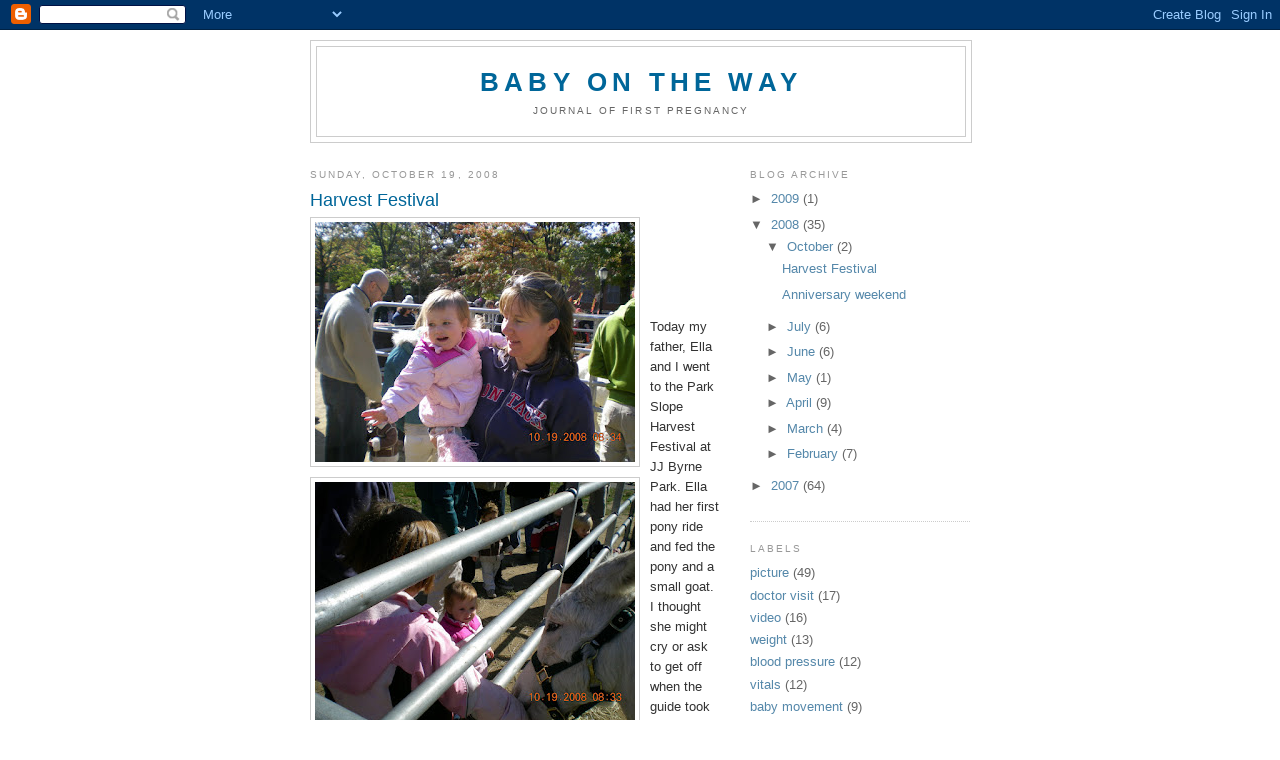

--- FILE ---
content_type: text/html; charset=UTF-8
request_url: https://beanontheway.blogspot.com/2008/10/first-pony-ride.html
body_size: 8431
content:
<!DOCTYPE html>
<html dir='ltr'>
<head>
<link href='https://www.blogger.com/static/v1/widgets/2944754296-widget_css_bundle.css' rel='stylesheet' type='text/css'/>
<meta content='text/html; charset=UTF-8' http-equiv='Content-Type'/>
<meta content='blogger' name='generator'/>
<link href='https://beanontheway.blogspot.com/favicon.ico' rel='icon' type='image/x-icon'/>
<link href='http://beanontheway.blogspot.com/2008/10/first-pony-ride.html' rel='canonical'/>
<link rel="alternate" type="application/atom+xml" title="Baby On The Way - Atom" href="https://beanontheway.blogspot.com/feeds/posts/default" />
<link rel="alternate" type="application/rss+xml" title="Baby On The Way - RSS" href="https://beanontheway.blogspot.com/feeds/posts/default?alt=rss" />
<link rel="service.post" type="application/atom+xml" title="Baby On The Way - Atom" href="https://www.blogger.com/feeds/2161261144756921783/posts/default" />

<link rel="alternate" type="application/atom+xml" title="Baby On The Way - Atom" href="https://beanontheway.blogspot.com/feeds/2938820011864202664/comments/default" />
<!--Can't find substitution for tag [blog.ieCssRetrofitLinks]-->
<link href='https://blogger.googleusercontent.com/img/b/R29vZ2xl/AVvXsEhMB2qEUy-uYm3-6bs6TNDRZIKrLD5S9GmjgpFtVpPnSchqAk4Hazqk3_6LMEvf9Wm7-yAZbsGcIYB0GHFtKcAY00rrKT5qZxqwDbBSWFjA9o53tUkmtrNYsllrDZVC6JiWNX4JmAuugPM/s320/DSCN1060.JPG' rel='image_src'/>
<meta content='http://beanontheway.blogspot.com/2008/10/first-pony-ride.html' property='og:url'/>
<meta content='Harvest Festival' property='og:title'/>
<meta content='Today my father, Ella and I went to the Park Slope Harvest Festival at JJ Byrne Park.   Ella had her first pony ride and fed the pony and a ...' property='og:description'/>
<meta content='https://blogger.googleusercontent.com/img/b/R29vZ2xl/AVvXsEhMB2qEUy-uYm3-6bs6TNDRZIKrLD5S9GmjgpFtVpPnSchqAk4Hazqk3_6LMEvf9Wm7-yAZbsGcIYB0GHFtKcAY00rrKT5qZxqwDbBSWFjA9o53tUkmtrNYsllrDZVC6JiWNX4JmAuugPM/w1200-h630-p-k-no-nu/DSCN1060.JPG' property='og:image'/>
<title>Baby On The Way: Harvest Festival</title>
<style id='page-skin-1' type='text/css'><!--
/*
-----------------------------------------------
Blogger Template Style
Name:     Minima
Date:     26 Feb 2004
Updated by: Blogger Team
----------------------------------------------- */
/* Use this with templates/template-twocol.html */
body {
background:#ffffff;
margin:0;
color:#333333;
font:x-small Georgia Serif;
font-size/* */:/**/small;
font-size: /**/small;
text-align: center;
}
a:link {
color:#5588aa;
text-decoration:none;
}
a:visited {
color:#999999;
text-decoration:none;
}
a:hover {
color:#006699;
text-decoration:underline;
}
a img {
border-width:0;
}
/* Header
-----------------------------------------------
*/
#header-wrapper {
width:660px;
margin:0 auto 10px;
border:1px solid #cccccc;
}
#header-inner {
background-position: center;
margin-left: auto;
margin-right: auto;
}
#header {
margin: 5px;
border: 1px solid #cccccc;
text-align: center;
color:#006699;
}
#header h1 {
margin:5px 5px 0;
padding:15px 20px .25em;
line-height:1.2em;
text-transform:uppercase;
letter-spacing:.2em;
font: normal bold 200% Arial, sans-serif;
}
#header a {
color:#006699;
text-decoration:none;
}
#header a:hover {
color:#006699;
}
#header .description {
margin:0 5px 5px;
padding:0 20px 15px;
max-width:700px;
text-transform:uppercase;
letter-spacing:.2em;
line-height: 1.4em;
font: normal normal 78% 'Trebuchet MS', Trebuchet, Arial, Verdana, Sans-serif;
color: #666666;
}
#header img {
margin-left: auto;
margin-right: auto;
}
/* Outer-Wrapper
----------------------------------------------- */
#outer-wrapper {
width: 660px;
margin:0 auto;
padding:10px;
text-align:left;
font: normal normal 100% Arial, sans-serif;
}
#main-wrapper {
width: 410px;
float: left;
word-wrap: break-word; /* fix for long text breaking sidebar float in IE */
overflow: hidden;     /* fix for long non-text content breaking IE sidebar float */
}
#sidebar-wrapper {
width: 220px;
float: right;
word-wrap: break-word; /* fix for long text breaking sidebar float in IE */
overflow: hidden;      /* fix for long non-text content breaking IE sidebar float */
}
/* Headings
----------------------------------------------- */
h2 {
margin:1.5em 0 .75em;
font:normal normal 78% 'Trebuchet MS',Trebuchet,Arial,Verdana,Sans-serif;
line-height: 1.4em;
text-transform:uppercase;
letter-spacing:.2em;
color:#999999;
}
/* Posts
-----------------------------------------------
*/
h2.date-header {
margin:1.5em 0 .5em;
}
.post {
margin:.5em 0 1.5em;
border-bottom:1px dotted #cccccc;
padding-bottom:1.5em;
}
.post h3 {
margin:.25em 0 0;
padding:0 0 4px;
font-size:140%;
font-weight:normal;
line-height:1.4em;
color:#006699;
}
.post h3 a, .post h3 a:visited, .post h3 strong {
display:block;
text-decoration:none;
color:#006699;
font-weight:normal;
}
.post h3 strong, .post h3 a:hover {
color:#333333;
}
.post-body {
margin:0 0 .75em;
line-height:1.6em;
}
.post-body blockquote {
line-height:1.3em;
}
.post-footer {
margin: .75em 0;
color:#999999;
text-transform:uppercase;
letter-spacing:.1em;
font: normal normal 78% 'Trebuchet MS', Trebuchet, Arial, Verdana, Sans-serif;
line-height: 1.4em;
}
.comment-link {
margin-left:.6em;
}
.post img, table.tr-caption-container {
padding:4px;
border:1px solid #cccccc;
}
.tr-caption-container img {
border: none;
padding: 0;
}
.post blockquote {
margin:1em 20px;
}
.post blockquote p {
margin:.75em 0;
}
/* Comments
----------------------------------------------- */
#comments h4 {
margin:1em 0;
font-weight: bold;
line-height: 1.4em;
text-transform:uppercase;
letter-spacing:.2em;
color: #999999;
}
#comments-block {
margin:1em 0 1.5em;
line-height:1.6em;
}
#comments-block .comment-author {
margin:.5em 0;
}
#comments-block .comment-body {
margin:.25em 0 0;
}
#comments-block .comment-footer {
margin:-.25em 0 2em;
line-height: 1.4em;
text-transform:uppercase;
letter-spacing:.1em;
}
#comments-block .comment-body p {
margin:0 0 .75em;
}
.deleted-comment {
font-style:italic;
color:gray;
}
#blog-pager-newer-link {
float: left;
}
#blog-pager-older-link {
float: right;
}
#blog-pager {
text-align: center;
}
.feed-links {
clear: both;
line-height: 2.5em;
}
/* Sidebar Content
----------------------------------------------- */
.sidebar {
color: #666666;
line-height: 1.5em;
}
.sidebar ul {
list-style:none;
margin:0 0 0;
padding:0 0 0;
}
.sidebar li {
margin:0;
padding-top:0;
padding-right:0;
padding-bottom:.25em;
padding-left:15px;
text-indent:-15px;
line-height:1.5em;
}
.sidebar .widget, .main .widget {
border-bottom:1px dotted #cccccc;
margin:0 0 1.5em;
padding:0 0 1.5em;
}
.main .Blog {
border-bottom-width: 0;
}
/* Profile
----------------------------------------------- */
.profile-img {
float: left;
margin-top: 0;
margin-right: 5px;
margin-bottom: 5px;
margin-left: 0;
padding: 4px;
border: 1px solid #cccccc;
}
.profile-data {
margin:0;
text-transform:uppercase;
letter-spacing:.1em;
font: normal normal 78% 'Trebuchet MS', Trebuchet, Arial, Verdana, Sans-serif;
color: #999999;
font-weight: bold;
line-height: 1.6em;
}
.profile-datablock {
margin:.5em 0 .5em;
}
.profile-textblock {
margin: 0.5em 0;
line-height: 1.6em;
}
.profile-link {
font: normal normal 78% 'Trebuchet MS', Trebuchet, Arial, Verdana, Sans-serif;
text-transform: uppercase;
letter-spacing: .1em;
}
/* Footer
----------------------------------------------- */
#footer {
width:660px;
clear:both;
margin:0 auto;
padding-top:15px;
line-height: 1.6em;
text-transform:uppercase;
letter-spacing:.1em;
text-align: center;
}

--></style>
<link href='https://www.blogger.com/dyn-css/authorization.css?targetBlogID=2161261144756921783&amp;zx=188fc783-2f23-4d19-902b-77ceb19f0240' media='none' onload='if(media!=&#39;all&#39;)media=&#39;all&#39;' rel='stylesheet'/><noscript><link href='https://www.blogger.com/dyn-css/authorization.css?targetBlogID=2161261144756921783&amp;zx=188fc783-2f23-4d19-902b-77ceb19f0240' rel='stylesheet'/></noscript>
<meta name='google-adsense-platform-account' content='ca-host-pub-1556223355139109'/>
<meta name='google-adsense-platform-domain' content='blogspot.com'/>

</head>
<body>
<div class='navbar section' id='navbar'><div class='widget Navbar' data-version='1' id='Navbar1'><script type="text/javascript">
    function setAttributeOnload(object, attribute, val) {
      if(window.addEventListener) {
        window.addEventListener('load',
          function(){ object[attribute] = val; }, false);
      } else {
        window.attachEvent('onload', function(){ object[attribute] = val; });
      }
    }
  </script>
<div id="navbar-iframe-container"></div>
<script type="text/javascript" src="https://apis.google.com/js/platform.js"></script>
<script type="text/javascript">
      gapi.load("gapi.iframes:gapi.iframes.style.bubble", function() {
        if (gapi.iframes && gapi.iframes.getContext) {
          gapi.iframes.getContext().openChild({
              url: 'https://www.blogger.com/navbar/2161261144756921783?po\x3d2938820011864202664\x26origin\x3dhttps://beanontheway.blogspot.com',
              where: document.getElementById("navbar-iframe-container"),
              id: "navbar-iframe"
          });
        }
      });
    </script><script type="text/javascript">
(function() {
var script = document.createElement('script');
script.type = 'text/javascript';
script.src = '//pagead2.googlesyndication.com/pagead/js/google_top_exp.js';
var head = document.getElementsByTagName('head')[0];
if (head) {
head.appendChild(script);
}})();
</script>
</div></div>
<div id='outer-wrapper'><div id='wrap2'>
<!-- skip links for text browsers -->
<span id='skiplinks' style='display:none;'>
<a href='#main'>skip to main </a> |
      <a href='#sidebar'>skip to sidebar</a>
</span>
<div id='header-wrapper'>
<div class='header section' id='header'><div class='widget Header' data-version='1' id='Header1'>
<div id='header-inner'>
<div class='titlewrapper'>
<h1 class='title'>
<a href='https://beanontheway.blogspot.com/'>
Baby On The Way
</a>
</h1>
</div>
<div class='descriptionwrapper'>
<p class='description'><span>Journal of first pregnancy</span></p>
</div>
</div>
</div></div>
</div>
<div id='content-wrapper'>
<div id='crosscol-wrapper' style='text-align:center'>
<div class='crosscol no-items section' id='crosscol'></div>
</div>
<div id='main-wrapper'>
<div class='main section' id='main'><div class='widget Blog' data-version='1' id='Blog1'>
<div class='blog-posts hfeed'>

          <div class="date-outer">
        
<h2 class='date-header'><span>Sunday, October 19, 2008</span></h2>

          <div class="date-posts">
        
<div class='post-outer'>
<div class='post hentry uncustomized-post-template' itemprop='blogPost' itemscope='itemscope' itemtype='http://schema.org/BlogPosting'>
<meta content='https://blogger.googleusercontent.com/img/b/R29vZ2xl/AVvXsEhMB2qEUy-uYm3-6bs6TNDRZIKrLD5S9GmjgpFtVpPnSchqAk4Hazqk3_6LMEvf9Wm7-yAZbsGcIYB0GHFtKcAY00rrKT5qZxqwDbBSWFjA9o53tUkmtrNYsllrDZVC6JiWNX4JmAuugPM/s320/DSCN1060.JPG' itemprop='image_url'/>
<meta content='2161261144756921783' itemprop='blogId'/>
<meta content='2938820011864202664' itemprop='postId'/>
<a name='2938820011864202664'></a>
<h3 class='post-title entry-title' itemprop='name'>
Harvest Festival
</h3>
<div class='post-header'>
<div class='post-header-line-1'></div>
</div>
<div class='post-body entry-content' id='post-body-2938820011864202664' itemprop='description articleBody'>
<a href="https://blogger.googleusercontent.com/img/b/R29vZ2xl/AVvXsEhMB2qEUy-uYm3-6bs6TNDRZIKrLD5S9GmjgpFtVpPnSchqAk4Hazqk3_6LMEvf9Wm7-yAZbsGcIYB0GHFtKcAY00rrKT5qZxqwDbBSWFjA9o53tUkmtrNYsllrDZVC6JiWNX4JmAuugPM/s1600-h/DSCN1060.JPG" onblur="try {parent.deselectBloggerImageGracefully();} catch(e) {}"><img alt="" border="0" id="BLOGGER_PHOTO_ID_5258961147160989522" src="https://blogger.googleusercontent.com/img/b/R29vZ2xl/AVvXsEhMB2qEUy-uYm3-6bs6TNDRZIKrLD5S9GmjgpFtVpPnSchqAk4Hazqk3_6LMEvf9Wm7-yAZbsGcIYB0GHFtKcAY00rrKT5qZxqwDbBSWFjA9o53tUkmtrNYsllrDZVC6JiWNX4JmAuugPM/s320/DSCN1060.JPG" style="float:left; margin:0 10px 10px 0;cursor:pointer; cursor:hand;" /></a><br /><div><br /><a href="https://blogger.googleusercontent.com/img/b/R29vZ2xl/AVvXsEiLkcJ5YgEXlU_iQ5e-yuXQxsyRAjmfFp81XYg8ZGY6UIigmxgA911y-Nie-mu6MtJYSxGIYRcKu84SrhBHcwSpoUt7AXdAUExCduxXCXl4v6lfc3n4qITgpWQSrszQLJJCE9bDZtox5lM/s1600-h/DSCN1059.JPG" onblur="try {parent.deselectBloggerImageGracefully();} catch(e) {}"><img alt="" border="0" id="BLOGGER_PHOTO_ID_5258961152468575298" src="https://blogger.googleusercontent.com/img/b/R29vZ2xl/AVvXsEiLkcJ5YgEXlU_iQ5e-yuXQxsyRAjmfFp81XYg8ZGY6UIigmxgA911y-Nie-mu6MtJYSxGIYRcKu84SrhBHcwSpoUt7AXdAUExCduxXCXl4v6lfc3n4qITgpWQSrszQLJJCE9bDZtox5lM/s320/DSCN1059.JPG" style="float:left; margin:0 10px 10px 0;cursor:pointer; cursor:hand;" /></a><br /><a href="https://blogger.googleusercontent.com/img/b/R29vZ2xl/AVvXsEgQKqoQLnBwHHJx9HxjJOUxI_yDm4WVCsb9CWWHLAuTIMsiz32MogVS1mklRbzLG4H0oE_bs0ctV3CY51YTzEQt54egYg00HlFLmqat_OsWbTVU1NjUaN5gX5i0b_eR5u06ODVjLFRFMB8/s1600-h/DSCN1064.JPG" onblur="try {parent.deselectBloggerImageGracefully();} catch(e) {}"><img alt="" border="0" id="BLOGGER_PHOTO_ID_5258961160846926370" src="https://blogger.googleusercontent.com/img/b/R29vZ2xl/AVvXsEgQKqoQLnBwHHJx9HxjJOUxI_yDm4WVCsb9CWWHLAuTIMsiz32MogVS1mklRbzLG4H0oE_bs0ctV3CY51YTzEQt54egYg00HlFLmqat_OsWbTVU1NjUaN5gX5i0b_eR5u06ODVjLFRFMB8/s320/DSCN1064.JPG" style="float:left; margin:0 10px 10px 0;cursor:pointer; cursor:hand;" /></a><br /><a href="https://blogger.googleusercontent.com/img/b/R29vZ2xl/AVvXsEirbZf3WiUVm5L2J5Bv5Ao-ZDTOmrqT1wRMYF1qzFcrxIQSl3tFjniBXp9ADm2r6iD33T3TJtRY0s7XcWGpXMyfPlpS06HSM4ce6hWYhAIL2ID3LuuKFUGb8rPIBcMWQOKHXyrpANqHcfw/s1600-h/DSCN1069.JPG" onblur="try {parent.deselectBloggerImageGracefully();} catch(e) {}"><img alt="" border="0" id="BLOGGER_PHOTO_ID_5258961166733315650" src="https://blogger.googleusercontent.com/img/b/R29vZ2xl/AVvXsEirbZf3WiUVm5L2J5Bv5Ao-ZDTOmrqT1wRMYF1qzFcrxIQSl3tFjniBXp9ADm2r6iD33T3TJtRY0s7XcWGpXMyfPlpS06HSM4ce6hWYhAIL2ID3LuuKFUGb8rPIBcMWQOKHXyrpANqHcfw/s320/DSCN1069.JPG" style="float:left; margin:0 10px 10px 0;cursor:pointer; cursor:hand;" /></a><br />Today my father, Ella and I went to the Park Slope Harvest Festival at JJ Byrne Park.   Ella had her first pony ride and fed the pony and a small goat.  I thought she might cry or ask to get off when the guide took her from my arms to put her on the back of the pony, but she was content to ride.  I think I may have been more excited about the ride than she was.  <div><br /></div><div>                                             <br /><br /><div><br /></div></div></div>
<div style='clear: both;'></div>
</div>
<div class='post-footer'>
<div class='post-footer-line post-footer-line-1'>
<span class='post-author vcard'>
Posted by
<span class='fn' itemprop='author' itemscope='itemscope' itemtype='http://schema.org/Person'>
<meta content='https://www.blogger.com/profile/15143339980299736459' itemprop='url'/>
<a class='g-profile' href='https://www.blogger.com/profile/15143339980299736459' rel='author' title='author profile'>
<span itemprop='name'>Sisu</span>
</a>
</span>
</span>
<span class='post-timestamp'>
at
<meta content='http://beanontheway.blogspot.com/2008/10/first-pony-ride.html' itemprop='url'/>
<a class='timestamp-link' href='https://beanontheway.blogspot.com/2008/10/first-pony-ride.html' rel='bookmark' title='permanent link'><abbr class='published' itemprop='datePublished' title='2008-10-19T11:16:00-07:00'>11:16&#8239;AM</abbr></a>
</span>
<span class='post-comment-link'>
</span>
<span class='post-icons'>
<span class='item-action'>
<a href='https://www.blogger.com/email-post/2161261144756921783/2938820011864202664' title='Email Post'>
<img alt='' class='icon-action' height='13' src='https://resources.blogblog.com/img/icon18_email.gif' width='18'/>
</a>
</span>
<span class='item-control blog-admin pid-1793682607'>
<a href='https://www.blogger.com/post-edit.g?blogID=2161261144756921783&postID=2938820011864202664&from=pencil' title='Edit Post'>
<img alt='' class='icon-action' height='18' src='https://resources.blogblog.com/img/icon18_edit_allbkg.gif' width='18'/>
</a>
</span>
</span>
<div class='post-share-buttons goog-inline-block'>
</div>
</div>
<div class='post-footer-line post-footer-line-2'>
<span class='post-labels'>
Labels:
<a href='https://beanontheway.blogspot.com/search/label/milestone' rel='tag'>milestone</a>,
<a href='https://beanontheway.blogspot.com/search/label/picture' rel='tag'>picture</a>,
<a href='https://beanontheway.blogspot.com/search/label/video' rel='tag'>video</a>
</span>
</div>
<div class='post-footer-line post-footer-line-3'>
<span class='post-location'>
</span>
</div>
</div>
</div>
<div class='comments' id='comments'>
<a name='comments'></a>
<h4>No comments:</h4>
<div id='Blog1_comments-block-wrapper'>
<dl class='avatar-comment-indent' id='comments-block'>
</dl>
</div>
<p class='comment-footer'>
<a href='https://www.blogger.com/comment/fullpage/post/2161261144756921783/2938820011864202664' onclick=''>Post a Comment</a>
</p>
</div>
</div>

        </div></div>
      
</div>
<div class='blog-pager' id='blog-pager'>
<span id='blog-pager-newer-link'>
<a class='blog-pager-newer-link' href='https://beanontheway.blogspot.com/2009/01/ella-at-18-and-19-months.html' id='Blog1_blog-pager-newer-link' title='Newer Post'>Newer Post</a>
</span>
<span id='blog-pager-older-link'>
<a class='blog-pager-older-link' href='https://beanontheway.blogspot.com/2008/10/anniversary-weekend.html' id='Blog1_blog-pager-older-link' title='Older Post'>Older Post</a>
</span>
<a class='home-link' href='https://beanontheway.blogspot.com/'>Home</a>
</div>
<div class='clear'></div>
<div class='post-feeds'>
<div class='feed-links'>
Subscribe to:
<a class='feed-link' href='https://beanontheway.blogspot.com/feeds/2938820011864202664/comments/default' target='_blank' type='application/atom+xml'>Post Comments (Atom)</a>
</div>
</div>
</div></div>
</div>
<div id='sidebar-wrapper'>
<div class='sidebar section' id='sidebar'><div class='widget BlogArchive' data-version='1' id='BlogArchive1'>
<h2>Blog Archive</h2>
<div class='widget-content'>
<div id='ArchiveList'>
<div id='BlogArchive1_ArchiveList'>
<ul class='hierarchy'>
<li class='archivedate collapsed'>
<a class='toggle' href='javascript:void(0)'>
<span class='zippy'>

        &#9658;&#160;
      
</span>
</a>
<a class='post-count-link' href='https://beanontheway.blogspot.com/2009/'>
2009
</a>
<span class='post-count' dir='ltr'>(1)</span>
<ul class='hierarchy'>
<li class='archivedate collapsed'>
<a class='toggle' href='javascript:void(0)'>
<span class='zippy'>

        &#9658;&#160;
      
</span>
</a>
<a class='post-count-link' href='https://beanontheway.blogspot.com/2009/01/'>
January
</a>
<span class='post-count' dir='ltr'>(1)</span>
</li>
</ul>
</li>
</ul>
<ul class='hierarchy'>
<li class='archivedate expanded'>
<a class='toggle' href='javascript:void(0)'>
<span class='zippy toggle-open'>

        &#9660;&#160;
      
</span>
</a>
<a class='post-count-link' href='https://beanontheway.blogspot.com/2008/'>
2008
</a>
<span class='post-count' dir='ltr'>(35)</span>
<ul class='hierarchy'>
<li class='archivedate expanded'>
<a class='toggle' href='javascript:void(0)'>
<span class='zippy toggle-open'>

        &#9660;&#160;
      
</span>
</a>
<a class='post-count-link' href='https://beanontheway.blogspot.com/2008/10/'>
October
</a>
<span class='post-count' dir='ltr'>(2)</span>
<ul class='posts'>
<li><a href='https://beanontheway.blogspot.com/2008/10/first-pony-ride.html'>Harvest Festival</a></li>
<li><a href='https://beanontheway.blogspot.com/2008/10/anniversary-weekend.html'>Anniversary weekend</a></li>
</ul>
</li>
</ul>
<ul class='hierarchy'>
<li class='archivedate collapsed'>
<a class='toggle' href='javascript:void(0)'>
<span class='zippy'>

        &#9658;&#160;
      
</span>
</a>
<a class='post-count-link' href='https://beanontheway.blogspot.com/2008/07/'>
July
</a>
<span class='post-count' dir='ltr'>(6)</span>
</li>
</ul>
<ul class='hierarchy'>
<li class='archivedate collapsed'>
<a class='toggle' href='javascript:void(0)'>
<span class='zippy'>

        &#9658;&#160;
      
</span>
</a>
<a class='post-count-link' href='https://beanontheway.blogspot.com/2008/06/'>
June
</a>
<span class='post-count' dir='ltr'>(6)</span>
</li>
</ul>
<ul class='hierarchy'>
<li class='archivedate collapsed'>
<a class='toggle' href='javascript:void(0)'>
<span class='zippy'>

        &#9658;&#160;
      
</span>
</a>
<a class='post-count-link' href='https://beanontheway.blogspot.com/2008/05/'>
May
</a>
<span class='post-count' dir='ltr'>(1)</span>
</li>
</ul>
<ul class='hierarchy'>
<li class='archivedate collapsed'>
<a class='toggle' href='javascript:void(0)'>
<span class='zippy'>

        &#9658;&#160;
      
</span>
</a>
<a class='post-count-link' href='https://beanontheway.blogspot.com/2008/04/'>
April
</a>
<span class='post-count' dir='ltr'>(9)</span>
</li>
</ul>
<ul class='hierarchy'>
<li class='archivedate collapsed'>
<a class='toggle' href='javascript:void(0)'>
<span class='zippy'>

        &#9658;&#160;
      
</span>
</a>
<a class='post-count-link' href='https://beanontheway.blogspot.com/2008/03/'>
March
</a>
<span class='post-count' dir='ltr'>(4)</span>
</li>
</ul>
<ul class='hierarchy'>
<li class='archivedate collapsed'>
<a class='toggle' href='javascript:void(0)'>
<span class='zippy'>

        &#9658;&#160;
      
</span>
</a>
<a class='post-count-link' href='https://beanontheway.blogspot.com/2008/02/'>
February
</a>
<span class='post-count' dir='ltr'>(7)</span>
</li>
</ul>
</li>
</ul>
<ul class='hierarchy'>
<li class='archivedate collapsed'>
<a class='toggle' href='javascript:void(0)'>
<span class='zippy'>

        &#9658;&#160;
      
</span>
</a>
<a class='post-count-link' href='https://beanontheway.blogspot.com/2007/'>
2007
</a>
<span class='post-count' dir='ltr'>(64)</span>
<ul class='hierarchy'>
<li class='archivedate collapsed'>
<a class='toggle' href='javascript:void(0)'>
<span class='zippy'>

        &#9658;&#160;
      
</span>
</a>
<a class='post-count-link' href='https://beanontheway.blogspot.com/2007/12/'>
December
</a>
<span class='post-count' dir='ltr'>(9)</span>
</li>
</ul>
<ul class='hierarchy'>
<li class='archivedate collapsed'>
<a class='toggle' href='javascript:void(0)'>
<span class='zippy'>

        &#9658;&#160;
      
</span>
</a>
<a class='post-count-link' href='https://beanontheway.blogspot.com/2007/11/'>
November
</a>
<span class='post-count' dir='ltr'>(8)</span>
</li>
</ul>
<ul class='hierarchy'>
<li class='archivedate collapsed'>
<a class='toggle' href='javascript:void(0)'>
<span class='zippy'>

        &#9658;&#160;
      
</span>
</a>
<a class='post-count-link' href='https://beanontheway.blogspot.com/2007/10/'>
October
</a>
<span class='post-count' dir='ltr'>(1)</span>
</li>
</ul>
<ul class='hierarchy'>
<li class='archivedate collapsed'>
<a class='toggle' href='javascript:void(0)'>
<span class='zippy'>

        &#9658;&#160;
      
</span>
</a>
<a class='post-count-link' href='https://beanontheway.blogspot.com/2007/08/'>
August
</a>
<span class='post-count' dir='ltr'>(1)</span>
</li>
</ul>
<ul class='hierarchy'>
<li class='archivedate collapsed'>
<a class='toggle' href='javascript:void(0)'>
<span class='zippy'>

        &#9658;&#160;
      
</span>
</a>
<a class='post-count-link' href='https://beanontheway.blogspot.com/2007/07/'>
July
</a>
<span class='post-count' dir='ltr'>(1)</span>
</li>
</ul>
<ul class='hierarchy'>
<li class='archivedate collapsed'>
<a class='toggle' href='javascript:void(0)'>
<span class='zippy'>

        &#9658;&#160;
      
</span>
</a>
<a class='post-count-link' href='https://beanontheway.blogspot.com/2007/06/'>
June
</a>
<span class='post-count' dir='ltr'>(6)</span>
</li>
</ul>
<ul class='hierarchy'>
<li class='archivedate collapsed'>
<a class='toggle' href='javascript:void(0)'>
<span class='zippy'>

        &#9658;&#160;
      
</span>
</a>
<a class='post-count-link' href='https://beanontheway.blogspot.com/2007/05/'>
May
</a>
<span class='post-count' dir='ltr'>(10)</span>
</li>
</ul>
<ul class='hierarchy'>
<li class='archivedate collapsed'>
<a class='toggle' href='javascript:void(0)'>
<span class='zippy'>

        &#9658;&#160;
      
</span>
</a>
<a class='post-count-link' href='https://beanontheway.blogspot.com/2007/04/'>
April
</a>
<span class='post-count' dir='ltr'>(6)</span>
</li>
</ul>
<ul class='hierarchy'>
<li class='archivedate collapsed'>
<a class='toggle' href='javascript:void(0)'>
<span class='zippy'>

        &#9658;&#160;
      
</span>
</a>
<a class='post-count-link' href='https://beanontheway.blogspot.com/2007/03/'>
March
</a>
<span class='post-count' dir='ltr'>(3)</span>
</li>
</ul>
<ul class='hierarchy'>
<li class='archivedate collapsed'>
<a class='toggle' href='javascript:void(0)'>
<span class='zippy'>

        &#9658;&#160;
      
</span>
</a>
<a class='post-count-link' href='https://beanontheway.blogspot.com/2007/02/'>
February
</a>
<span class='post-count' dir='ltr'>(8)</span>
</li>
</ul>
<ul class='hierarchy'>
<li class='archivedate collapsed'>
<a class='toggle' href='javascript:void(0)'>
<span class='zippy'>

        &#9658;&#160;
      
</span>
</a>
<a class='post-count-link' href='https://beanontheway.blogspot.com/2007/01/'>
January
</a>
<span class='post-count' dir='ltr'>(11)</span>
</li>
</ul>
</li>
</ul>
</div>
</div>
<div class='clear'></div>
</div>
</div><div class='widget Label' data-version='1' id='Label1'>
<h2>Labels</h2>
<div class='widget-content list-label-widget-content'>
<ul>
<li>
<a dir='ltr' href='https://beanontheway.blogspot.com/search/label/picture'>picture</a>
<span dir='ltr'>(49)</span>
</li>
<li>
<a dir='ltr' href='https://beanontheway.blogspot.com/search/label/doctor%20visit'>doctor visit</a>
<span dir='ltr'>(17)</span>
</li>
<li>
<a dir='ltr' href='https://beanontheway.blogspot.com/search/label/video'>video</a>
<span dir='ltr'>(16)</span>
</li>
<li>
<a dir='ltr' href='https://beanontheway.blogspot.com/search/label/weight'>weight</a>
<span dir='ltr'>(13)</span>
</li>
<li>
<a dir='ltr' href='https://beanontheway.blogspot.com/search/label/blood%20pressure'>blood pressure</a>
<span dir='ltr'>(12)</span>
</li>
<li>
<a dir='ltr' href='https://beanontheway.blogspot.com/search/label/vitals'>vitals</a>
<span dir='ltr'>(12)</span>
</li>
<li>
<a dir='ltr' href='https://beanontheway.blogspot.com/search/label/baby%20movement'>baby movement</a>
<span dir='ltr'>(9)</span>
</li>
<li>
<a dir='ltr' href='https://beanontheway.blogspot.com/search/label/checkup'>checkup</a>
<span dir='ltr'>(9)</span>
</li>
<li>
<a dir='ltr' href='https://beanontheway.blogspot.com/search/label/fetal%20heartbeat'>fetal heartbeat</a>
<span dir='ltr'>(9)</span>
</li>
<li>
<a dir='ltr' href='https://beanontheway.blogspot.com/search/label/milestone'>milestone</a>
<span dir='ltr'>(9)</span>
</li>
<li>
<a dir='ltr' href='https://beanontheway.blogspot.com/search/label/delivery%20date'>delivery date</a>
<span dir='ltr'>(7)</span>
</li>
<li>
<a dir='ltr' href='https://beanontheway.blogspot.com/search/label/due%20date'>due date</a>
<span dir='ltr'>(7)</span>
</li>
<li>
<a dir='ltr' href='https://beanontheway.blogspot.com/search/label/heartbeat'>heartbeat</a>
<span dir='ltr'>(6)</span>
</li>
<li>
<a dir='ltr' href='https://beanontheway.blogspot.com/search/label/ultrasound'>ultrasound</a>
<span dir='ltr'>(6)</span>
</li>
<li>
<a dir='ltr' href='https://beanontheway.blogspot.com/search/label/sonogram'>sonogram</a>
<span dir='ltr'>(5)</span>
</li>
<li>
<a dir='ltr' href='https://beanontheway.blogspot.com/search/label/CVS%20test'>CVS test</a>
<span dir='ltr'>(4)</span>
</li>
<li>
<a dir='ltr' href='https://beanontheway.blogspot.com/search/label/baby'>baby</a>
<span dir='ltr'>(4)</span>
</li>
<li>
<a dir='ltr' href='https://beanontheway.blogspot.com/search/label/test%20results'>test results</a>
<span dir='ltr'>(4)</span>
</li>
<li>
<a dir='ltr' href='https://beanontheway.blogspot.com/search/label/CVS%20test%20results'>CVS test results</a>
<span dir='ltr'>(3)</span>
</li>
<li>
<a dir='ltr' href='https://beanontheway.blogspot.com/search/label/Rhogam'>Rhogam</a>
<span dir='ltr'>(3)</span>
</li>
<li>
<a dir='ltr' href='https://beanontheway.blogspot.com/search/label/PAP'>PAP</a>
<span dir='ltr'>(2)</span>
</li>
<li>
<a dir='ltr' href='https://beanontheway.blogspot.com/search/label/delivery'>delivery</a>
<span dir='ltr'>(2)</span>
</li>
<li>
<a dir='ltr' href='https://beanontheway.blogspot.com/search/label/first%20movement'>first movement</a>
<span dir='ltr'>(2)</span>
</li>
<li>
<a dir='ltr' href='https://beanontheway.blogspot.com/search/label/first%20sonogram'>first sonogram</a>
<span dir='ltr'>(2)</span>
</li>
<li>
<a dir='ltr' href='https://beanontheway.blogspot.com/search/label/good%20news'>good news</a>
<span dir='ltr'>(2)</span>
</li>
<li>
<a dir='ltr' href='https://beanontheway.blogspot.com/search/label/group%20photo'>group photo</a>
<span dir='ltr'>(2)</span>
</li>
<li>
<a dir='ltr' href='https://beanontheway.blogspot.com/search/label/hospital'>hospital</a>
<span dir='ltr'>(2)</span>
</li>
<li>
<a dir='ltr' href='https://beanontheway.blogspot.com/search/label/ob%2Fgyn'>ob/gyn</a>
<span dir='ltr'>(2)</span>
</li>
<li>
<a dir='ltr' href='https://beanontheway.blogspot.com/search/label/oona'>oona</a>
<span dir='ltr'>(2)</span>
</li>
<li>
<a dir='ltr' href='https://beanontheway.blogspot.com/search/label/pregnancy'>pregnancy</a>
<span dir='ltr'>(2)</span>
</li>
<li>
<a dir='ltr' href='https://beanontheway.blogspot.com/search/label/pregnancy%20test'>pregnancy test</a>
<span dir='ltr'>(2)</span>
</li>
<li>
<a dir='ltr' href='https://beanontheway.blogspot.com/search/label/trans-vaginal%20ultrasound'>trans-vaginal ultrasound</a>
<span dir='ltr'>(2)</span>
</li>
<li>
<a dir='ltr' href='https://beanontheway.blogspot.com/search/label/CVS'>CVS</a>
<span dir='ltr'>(1)</span>
</li>
<li>
<a dir='ltr' href='https://beanontheway.blogspot.com/search/label/amniocentesis'>amniocentesis</a>
<span dir='ltr'>(1)</span>
</li>
<li>
<a dir='ltr' href='https://beanontheway.blogspot.com/search/label/blood%20type'>blood type</a>
<span dir='ltr'>(1)</span>
</li>
<li>
<a dir='ltr' href='https://beanontheway.blogspot.com/search/label/boar'>boar</a>
<span dir='ltr'>(1)</span>
</li>
<li>
<a dir='ltr' href='https://beanontheway.blogspot.com/search/label/butterfly'>butterfly</a>
<span dir='ltr'>(1)</span>
</li>
<li>
<a dir='ltr' href='https://beanontheway.blogspot.com/search/label/celebrity%20sighting'>celebrity sighting</a>
<span dir='ltr'>(1)</span>
</li>
<li>
<a dir='ltr' href='https://beanontheway.blogspot.com/search/label/chemical%20pregnancy'>chemical pregnancy</a>
<span dir='ltr'>(1)</span>
</li>
<li>
<a dir='ltr' href='https://beanontheway.blogspot.com/search/label/chinese%20new%20year'>chinese new year</a>
<span dir='ltr'>(1)</span>
</li>
<li>
<a dir='ltr' href='https://beanontheway.blogspot.com/search/label/chinese%20zodiac'>chinese zodiac</a>
<span dir='ltr'>(1)</span>
</li>
<li>
<a dir='ltr' href='https://beanontheway.blogspot.com/search/label/christmas'>christmas</a>
<span dir='ltr'>(1)</span>
</li>
<li>
<a dir='ltr' href='https://beanontheway.blogspot.com/search/label/ellwood%20beach'>ellwood beach</a>
<span dir='ltr'>(1)</span>
</li>
<li>
<a dir='ltr' href='https://beanontheway.blogspot.com/search/label/ellwood%20bluffs'>ellwood bluffs</a>
<span dir='ltr'>(1)</span>
</li>
<li>
<a dir='ltr' href='https://beanontheway.blogspot.com/search/label/ellwood%20grove'>ellwood grove</a>
<span dir='ltr'>(1)</span>
</li>
<li>
<a dir='ltr' href='https://beanontheway.blogspot.com/search/label/final%20test%20results'>final test results</a>
<span dir='ltr'>(1)</span>
</li>
<li>
<a dir='ltr' href='https://beanontheway.blogspot.com/search/label/finding%20a%20doctor'>finding a doctor</a>
<span dir='ltr'>(1)</span>
</li>
<li>
<a dir='ltr' href='https://beanontheway.blogspot.com/search/label/first%20pregnancy%20exam'>first pregnancy exam</a>
<span dir='ltr'>(1)</span>
</li>
<li>
<a dir='ltr' href='https://beanontheway.blogspot.com/search/label/gas'>gas</a>
<span dir='ltr'>(1)</span>
</li>
<li>
<a dir='ltr' href='https://beanontheway.blogspot.com/search/label/hormonal%20changes'>hormonal changes</a>
<span dir='ltr'>(1)</span>
</li>
<li>
<a dir='ltr' href='https://beanontheway.blogspot.com/search/label/hormones'>hormones</a>
<span dir='ltr'>(1)</span>
</li>
<li>
<a dir='ltr' href='https://beanontheway.blogspot.com/search/label/layla'>layla</a>
<span dir='ltr'>(1)</span>
</li>
<li>
<a dir='ltr' href='https://beanontheway.blogspot.com/search/label/matt%20damon'>matt damon</a>
<span dir='ltr'>(1)</span>
</li>
<li>
<a dir='ltr' href='https://beanontheway.blogspot.com/search/label/mcquiggan'>mcquiggan</a>
<span dir='ltr'>(1)</span>
</li>
<li>
<a dir='ltr' href='https://beanontheway.blogspot.com/search/label/medicine'>medicine</a>
<span dir='ltr'>(1)</span>
</li>
<li>
<a dir='ltr' href='https://beanontheway.blogspot.com/search/label/monarchs'>monarchs</a>
<span dir='ltr'>(1)</span>
</li>
<li>
<a dir='ltr' href='https://beanontheway.blogspot.com/search/label/movement'>movement</a>
<span dir='ltr'>(1)</span>
</li>
<li>
<a dir='ltr' href='https://beanontheway.blogspot.com/search/label/nausea'>nausea</a>
<span dir='ltr'>(1)</span>
</li>
<li>
<a dir='ltr' href='https://beanontheway.blogspot.com/search/label/nickname%20for%20baby'>nickname for baby</a>
<span dir='ltr'>(1)</span>
</li>
<li>
<a dir='ltr' href='https://beanontheway.blogspot.com/search/label/obstetrics'>obstetrics</a>
<span dir='ltr'>(1)</span>
</li>
<li>
<a dir='ltr' href='https://beanontheway.blogspot.com/search/label/pattern'>pattern</a>
<span dir='ltr'>(1)</span>
</li>
<li>
<a dir='ltr' href='https://beanontheway.blogspot.com/search/label/prenatal'>prenatal</a>
<span dir='ltr'>(1)</span>
</li>
<li>
<a dir='ltr' href='https://beanontheway.blogspot.com/search/label/six%20months'>six months</a>
<span dir='ltr'>(1)</span>
</li>
<li>
<a dir='ltr' href='https://beanontheway.blogspot.com/search/label/stroller'>stroller</a>
<span dir='ltr'>(1)</span>
</li>
<li>
<a dir='ltr' href='https://beanontheway.blogspot.com/search/label/sugar%20test'>sugar test</a>
<span dir='ltr'>(1)</span>
</li>
<li>
<a dir='ltr' href='https://beanontheway.blogspot.com/search/label/thanksgiving'>thanksgiving</a>
<span dir='ltr'>(1)</span>
</li>
<li>
<a dir='ltr' href='https://beanontheway.blogspot.com/search/label/transabdominal%20CVS'>transabdominal CVS</a>
<span dir='ltr'>(1)</span>
</li>
<li>
<a dir='ltr' href='https://beanontheway.blogspot.com/search/label/union%20hall'>union hall</a>
<span dir='ltr'>(1)</span>
</li>
<li>
<a dir='ltr' href='https://beanontheway.blogspot.com/search/label/vitamin'>vitamin</a>
<span dir='ltr'>(1)</span>
</li>
<li>
<a dir='ltr' href='https://beanontheway.blogspot.com/search/label/year%20of%20the%20pig'>year of the pig</a>
<span dir='ltr'>(1)</span>
</li>
</ul>
<div class='clear'></div>
</div>
</div><div class='widget Profile' data-version='1' id='Profile1'>
<h2>About Me</h2>
<div class='widget-content'>
<dl class='profile-datablock'>
<dt class='profile-data'>
<a class='profile-name-link g-profile' href='https://www.blogger.com/profile/15143339980299736459' rel='author' style='background-image: url(//www.blogger.com/img/logo-16.png);'>
Sisu
</a>
</dt>
<dd class='profile-textblock'>2006 was a busy year.  Got engaged in January, turned 40 in February, got married in September, and discovered I was pregnant in November.  This is a journal of our experiences during pregnancy that the Bean might someday like to read.</dd>
</dl>
<a class='profile-link' href='https://www.blogger.com/profile/15143339980299736459' rel='author'>View my complete profile</a>
<div class='clear'></div>
</div>
</div></div>
</div>
<!-- spacer for skins that want sidebar and main to be the same height-->
<div class='clear'>&#160;</div>
</div>
<!-- end content-wrapper -->
<div id='footer-wrapper'>
<div class='footer no-items section' id='footer'></div>
</div>
</div></div>
<!-- end outer-wrapper -->

<script type="text/javascript" src="https://www.blogger.com/static/v1/widgets/2028843038-widgets.js"></script>
<script type='text/javascript'>
window['__wavt'] = 'AOuZoY7RZD4PBhynZVlam-RRvwPBqrifAQ:1769712666032';_WidgetManager._Init('//www.blogger.com/rearrange?blogID\x3d2161261144756921783','//beanontheway.blogspot.com/2008/10/first-pony-ride.html','2161261144756921783');
_WidgetManager._SetDataContext([{'name': 'blog', 'data': {'blogId': '2161261144756921783', 'title': 'Baby On The Way', 'url': 'https://beanontheway.blogspot.com/2008/10/first-pony-ride.html', 'canonicalUrl': 'http://beanontheway.blogspot.com/2008/10/first-pony-ride.html', 'homepageUrl': 'https://beanontheway.blogspot.com/', 'searchUrl': 'https://beanontheway.blogspot.com/search', 'canonicalHomepageUrl': 'http://beanontheway.blogspot.com/', 'blogspotFaviconUrl': 'https://beanontheway.blogspot.com/favicon.ico', 'bloggerUrl': 'https://www.blogger.com', 'hasCustomDomain': false, 'httpsEnabled': true, 'enabledCommentProfileImages': true, 'gPlusViewType': 'FILTERED_POSTMOD', 'adultContent': false, 'analyticsAccountNumber': '', 'encoding': 'UTF-8', 'locale': 'en-US', 'localeUnderscoreDelimited': 'en', 'languageDirection': 'ltr', 'isPrivate': false, 'isMobile': false, 'isMobileRequest': false, 'mobileClass': '', 'isPrivateBlog': false, 'isDynamicViewsAvailable': true, 'feedLinks': '\x3clink rel\x3d\x22alternate\x22 type\x3d\x22application/atom+xml\x22 title\x3d\x22Baby On The Way - Atom\x22 href\x3d\x22https://beanontheway.blogspot.com/feeds/posts/default\x22 /\x3e\n\x3clink rel\x3d\x22alternate\x22 type\x3d\x22application/rss+xml\x22 title\x3d\x22Baby On The Way - RSS\x22 href\x3d\x22https://beanontheway.blogspot.com/feeds/posts/default?alt\x3drss\x22 /\x3e\n\x3clink rel\x3d\x22service.post\x22 type\x3d\x22application/atom+xml\x22 title\x3d\x22Baby On The Way - Atom\x22 href\x3d\x22https://www.blogger.com/feeds/2161261144756921783/posts/default\x22 /\x3e\n\n\x3clink rel\x3d\x22alternate\x22 type\x3d\x22application/atom+xml\x22 title\x3d\x22Baby On The Way - Atom\x22 href\x3d\x22https://beanontheway.blogspot.com/feeds/2938820011864202664/comments/default\x22 /\x3e\n', 'meTag': '', 'adsenseHostId': 'ca-host-pub-1556223355139109', 'adsenseHasAds': false, 'adsenseAutoAds': false, 'boqCommentIframeForm': true, 'loginRedirectParam': '', 'view': '', 'dynamicViewsCommentsSrc': '//www.blogblog.com/dynamicviews/4224c15c4e7c9321/js/comments.js', 'dynamicViewsScriptSrc': '//www.blogblog.com/dynamicviews/89095fe91e92b36b', 'plusOneApiSrc': 'https://apis.google.com/js/platform.js', 'disableGComments': true, 'interstitialAccepted': false, 'sharing': {'platforms': [{'name': 'Get link', 'key': 'link', 'shareMessage': 'Get link', 'target': ''}, {'name': 'Facebook', 'key': 'facebook', 'shareMessage': 'Share to Facebook', 'target': 'facebook'}, {'name': 'BlogThis!', 'key': 'blogThis', 'shareMessage': 'BlogThis!', 'target': 'blog'}, {'name': 'X', 'key': 'twitter', 'shareMessage': 'Share to X', 'target': 'twitter'}, {'name': 'Pinterest', 'key': 'pinterest', 'shareMessage': 'Share to Pinterest', 'target': 'pinterest'}, {'name': 'Email', 'key': 'email', 'shareMessage': 'Email', 'target': 'email'}], 'disableGooglePlus': true, 'googlePlusShareButtonWidth': 0, 'googlePlusBootstrap': '\x3cscript type\x3d\x22text/javascript\x22\x3ewindow.___gcfg \x3d {\x27lang\x27: \x27en\x27};\x3c/script\x3e'}, 'hasCustomJumpLinkMessage': false, 'jumpLinkMessage': 'Read more', 'pageType': 'item', 'postId': '2938820011864202664', 'postImageThumbnailUrl': 'https://blogger.googleusercontent.com/img/b/R29vZ2xl/AVvXsEhMB2qEUy-uYm3-6bs6TNDRZIKrLD5S9GmjgpFtVpPnSchqAk4Hazqk3_6LMEvf9Wm7-yAZbsGcIYB0GHFtKcAY00rrKT5qZxqwDbBSWFjA9o53tUkmtrNYsllrDZVC6JiWNX4JmAuugPM/s72-c/DSCN1060.JPG', 'postImageUrl': 'https://blogger.googleusercontent.com/img/b/R29vZ2xl/AVvXsEhMB2qEUy-uYm3-6bs6TNDRZIKrLD5S9GmjgpFtVpPnSchqAk4Hazqk3_6LMEvf9Wm7-yAZbsGcIYB0GHFtKcAY00rrKT5qZxqwDbBSWFjA9o53tUkmtrNYsllrDZVC6JiWNX4JmAuugPM/s320/DSCN1060.JPG', 'pageName': 'Harvest Festival', 'pageTitle': 'Baby On The Way: Harvest Festival'}}, {'name': 'features', 'data': {}}, {'name': 'messages', 'data': {'edit': 'Edit', 'linkCopiedToClipboard': 'Link copied to clipboard!', 'ok': 'Ok', 'postLink': 'Post Link'}}, {'name': 'template', 'data': {'isResponsive': false, 'isAlternateRendering': false, 'isCustom': false}}, {'name': 'view', 'data': {'classic': {'name': 'classic', 'url': '?view\x3dclassic'}, 'flipcard': {'name': 'flipcard', 'url': '?view\x3dflipcard'}, 'magazine': {'name': 'magazine', 'url': '?view\x3dmagazine'}, 'mosaic': {'name': 'mosaic', 'url': '?view\x3dmosaic'}, 'sidebar': {'name': 'sidebar', 'url': '?view\x3dsidebar'}, 'snapshot': {'name': 'snapshot', 'url': '?view\x3dsnapshot'}, 'timeslide': {'name': 'timeslide', 'url': '?view\x3dtimeslide'}, 'isMobile': false, 'title': 'Harvest Festival', 'description': 'Today my father, Ella and I went to the Park Slope Harvest Festival at JJ Byrne Park.   Ella had her first pony ride and fed the pony and a ...', 'featuredImage': 'https://blogger.googleusercontent.com/img/b/R29vZ2xl/AVvXsEhMB2qEUy-uYm3-6bs6TNDRZIKrLD5S9GmjgpFtVpPnSchqAk4Hazqk3_6LMEvf9Wm7-yAZbsGcIYB0GHFtKcAY00rrKT5qZxqwDbBSWFjA9o53tUkmtrNYsllrDZVC6JiWNX4JmAuugPM/s320/DSCN1060.JPG', 'url': 'https://beanontheway.blogspot.com/2008/10/first-pony-ride.html', 'type': 'item', 'isSingleItem': true, 'isMultipleItems': false, 'isError': false, 'isPage': false, 'isPost': true, 'isHomepage': false, 'isArchive': false, 'isLabelSearch': false, 'postId': 2938820011864202664}}]);
_WidgetManager._RegisterWidget('_NavbarView', new _WidgetInfo('Navbar1', 'navbar', document.getElementById('Navbar1'), {}, 'displayModeFull'));
_WidgetManager._RegisterWidget('_HeaderView', new _WidgetInfo('Header1', 'header', document.getElementById('Header1'), {}, 'displayModeFull'));
_WidgetManager._RegisterWidget('_BlogView', new _WidgetInfo('Blog1', 'main', document.getElementById('Blog1'), {'cmtInteractionsEnabled': false, 'lightboxEnabled': true, 'lightboxModuleUrl': 'https://www.blogger.com/static/v1/jsbin/3314219954-lbx.js', 'lightboxCssUrl': 'https://www.blogger.com/static/v1/v-css/828616780-lightbox_bundle.css'}, 'displayModeFull'));
_WidgetManager._RegisterWidget('_BlogArchiveView', new _WidgetInfo('BlogArchive1', 'sidebar', document.getElementById('BlogArchive1'), {'languageDirection': 'ltr', 'loadingMessage': 'Loading\x26hellip;'}, 'displayModeFull'));
_WidgetManager._RegisterWidget('_LabelView', new _WidgetInfo('Label1', 'sidebar', document.getElementById('Label1'), {}, 'displayModeFull'));
_WidgetManager._RegisterWidget('_ProfileView', new _WidgetInfo('Profile1', 'sidebar', document.getElementById('Profile1'), {}, 'displayModeFull'));
</script>
</body>
</html>